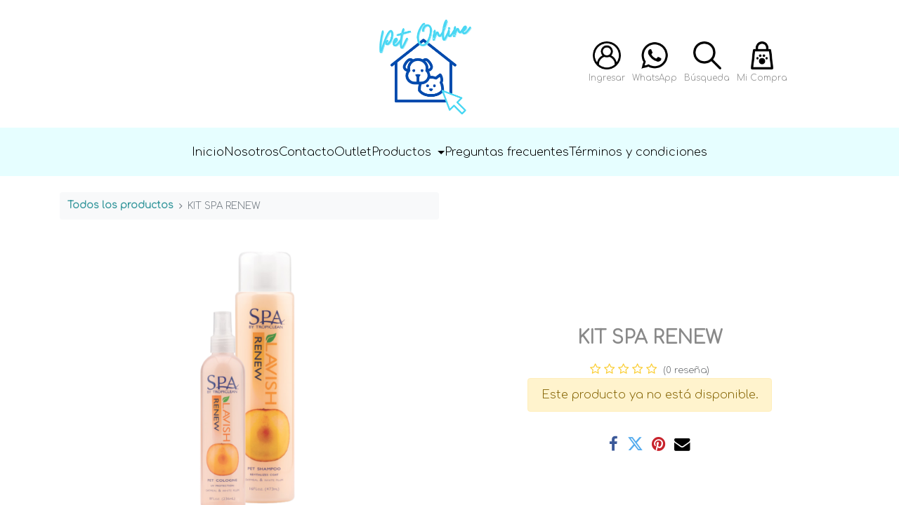

--- FILE ---
content_type: text/html; charset=utf-8
request_url: http://www.petonline.cl:8069/shop/kit-19-kit-spa-renew-2275
body_size: 24404
content:
<!DOCTYPE html>
        <html lang="es-CL" data-website-id="1" data-main-object="product.template(2275,)" data-oe-company-name="Animal Market SPA" data-add2cart-redirect="1">
    <head>
                <meta charset="utf-8"/>
                <meta http-equiv="X-UA-Compatible" content="IE=edge,chrome=1"/>
            <meta name="viewport" content="width=device-width, initial-scale=1"/>
        <meta name="generator" content="Odoo"/>
                        <meta property="og:type" content="website"/>
                        <meta property="og:title" content="KIT SPA RENEW"/>
                        <meta property="og:site_name" content="PetOnline"/>
                        <meta property="og:url" content="http://www.petonline.cl:8069/shop/kit-19-kit-spa-renew-2275"/>
                        <meta property="og:image" content="http://www.petonline.cl:8069/web/image/product.template/2275/image_1024?unique=9605f7e"/>
                        <meta property="og:description"/>
                    <meta name="twitter:card" content="summary_large_image"/>
                    <meta name="twitter:title" content="KIT SPA RENEW"/>
                    <meta name="twitter:image" content="http://www.petonline.cl:8069/web/image/product.template/2275/image_1024?unique=9605f7e"/>
                    <meta name="twitter:description"/>
        <link rel="canonical" href="https://petonline.cl/shop/kit-19-kit-spa-renew-2275"/>
        <link rel="preconnect" href="https://fonts.gstatic.com/" crossorigin=""/>
                <title> KIT SPA RENEW | PetOnline </title>
                <link type="image/x-icon" rel="shortcut icon" href="/web/image/website/1/favicon?unique=99cf7e8"/>
            <link rel="preload" href="/web/static/lib/fontawesome/fonts/fontawesome-webfont.woff2?v=4.7.0" as="font" crossorigin=""/>
            <link type="text/css" rel="stylesheet" href="/web/assets/303571-77d90e8/1/web.assets_common.min.css" data-asset-bundle="web.assets_common" data-asset-version="77d90e8"/>
            <link type="text/css" rel="stylesheet" href="/web/assets/303572-e781799/1/web.assets_frontend.min.css" data-asset-bundle="web.assets_frontend" data-asset-version="e781799"/>
                <script id="web.layout.odooscript" type="text/javascript">
                    var odoo = {
                        csrf_token: "a187879e812b895d8f09e6967ab224723cc56d45o1800273795",
                        debug: "",
                    };
                </script>
            <script type="text/javascript">
                odoo.__session_info__ = {"is_admin": false, "is_system": false, "is_website_user": true, "user_id": false, "is_frontend": true, "profile_session": null, "profile_collectors": null, "profile_params": null, "show_effect": "True", "translationURL": "/website/translations", "cache_hashes": {"translations": "0dbb104234a1dcbc09c5289fb534726be3d98358"}, "lang_url_code": "es_CL", "geoip_country_code": null};
                if (!/(^|;\s)tz=/.test(document.cookie)) {
                    const userTZ = Intl.DateTimeFormat().resolvedOptions().timeZone;
                    document.cookie = `tz=${userTZ}; path=/`;
                }
            </script>
            <script defer="defer" type="text/javascript" src="/web/assets/303573-796b097/1/web.assets_common_minimal.min.js" data-asset-bundle="web.assets_common_minimal" data-asset-version="796b097"></script>
            <script defer="defer" type="text/javascript" src="/web/assets/303574-bda3c34/1/web.assets_frontend_minimal.min.js" data-asset-bundle="web.assets_frontend_minimal" data-asset-version="bda3c34"></script>
            <script defer="defer" type="text/javascript" data-src="/web/assets/303575-7913aa8/1/web.assets_common_lazy.min.js" data-asset-bundle="web.assets_common_lazy" data-asset-version="7913aa8"></script>
            <script defer="defer" type="text/javascript" data-src="/web/assets/303576-ffea96f/1/web.assets_frontend_lazy.min.js" data-asset-bundle="web.assets_frontend_lazy" data-asset-version="ffea96f"></script>
           <script src="https://ajax.googleapis.com/ajax/libs/jquery/3.6.0/jquery.min.js"></script>
          <link rel="stylesheet" href="/opens_petonline_website/static/src/css/style.css"/>
           <link rel="stylesheet" href="/opens_petonline_website/static/src/css/petonline.css"/>
           <link rel="stylesheet" href="/opens_petonline_website/static/src/css/normalize.css"/>
           <link href="https://fonts.googleapis.com/css2?family=Comfortaa:wght@300&amp;display=swap" rel="stylesheet"/>
        </head>
            <body class="">
        <div id="wrapwrap" class="   ">
               <div class="contenedor">
                  <div class="header">
                    <table style="width:100%;">
                        <tr>
                            <th style="width: 40%;"></th>
                            <th>
                                <a href="/shop">
                                    <img class="header__logo" src="/opens_petonline_website/static/src/img/logo.png" alt="Logotipo" loading="lazy"/>
                                </a>
                            </th>
                            <th style="width: 35%;">
                                <div class="comprar">
                                    <h2 class="comprar__titulo"></h2>
                                    <div class="bloques btn-group">
                                              <a href="/web/login">
                                                <div class="bloque">
                                                  <img class="bloque__imagen" src="/opens_petonline_website/static/src/img/icono_1.png" alt="inicio" loading="lazy"/>
                                                  <h3 class="bloque__titulo">Ingresar</h3>
                                                  </div>
                                              </a>
                                                <a target="_blank" href="https://api.whatsapp.com/send?phone=+56945930259&amp;text=¡Hola!  ¿cómo te ayudo?">
                                                  <div class="bloque">
                                                    <img class="bloque__imagen" src="/opens_petonline_website/static/src/img/icono_2.png" alt="whatsapp" loading="lazy"/>
                                                    <h3 class="bloque__titulo">WhatsApp</h3>
                                                    </div>
                                                </a>
                                            <a type="button" data-toggle="modal" data-target=".bd-example-modal-lg" href="#">
                                              <div class="bloque">
                                                <img class="bloque__imagen" src="/opens_petonline_website/static/src/img/icono_3.png" alt="busqueda" loading="lazy"/>
                                                <h3 class="bloque__titulo">Búsqueda</h3>
                                              </div>
                                            </a>
                                              <div class="bloque dropdown-cart petonline_cart">
                                                <div><sup class="my_cart_quantity badge badge-primary" data-order-id=""></sup>
                                                </div>
                                                <img class="bloque__imagen" src="/opens_petonline_website/static/src/img/icono_4.png" alt="carro" loading="lazy"/>
                                                <h3 class="bloque__titulo">Mi Compra  </h3>
                                                  <div class="dropdown-content" id="cart-dropdown">
                                                    </div>
                                              </div>
                                    </div>
                                </div>
                            </th>
                        </tr>
                </table>
                </div>
                <div class="modal fade bd-example-modal-lg" tabindex="-1" role="dialog" aria-labelledby="myLargeModalLabel" aria-hidden="true">
                    <div class="modal-dialog modal-lg">
                        <div class="modal-content">
                            <div class="modal-header">
                                <h3>Búsqueda de Productos</h3>
                                <button type="button" class="close" data-dismiss="modal" aria-label="Close">
                                    <span>×</span>
                                </button>
                            </div>
                            <div class="modal-body">
    <form method="get" class="o_searchbar_form o_wait_lazy_js s_searchbar_input o_wsale_products_searchbar_form w-100 w-md-auto mr-auto mb-2" action="/shop" data-snippet="s_searchbar_input">
            <div role="search" class="input-group  ">
        <input type="search" name="search" class="search-query form-control oe_search_box None" placeholder="Buscar…" value="" data-search-type="products" data-limit="5" data-display-image="true" data-display-description="true" data-display-extra-link="true" data-display-detail="true" data-order-by="name asc"/>
        <div class="input-group-append">
            <button type="submit" aria-label="Búsqueda" title="Búsqueda" class="btn oe_search_button btn-primary"><i class="fa fa-search"></i></button>
        </div>
    </div>
            <input name="order" type="hidden" class="o_search_order_by" value="name asc"/>
        </form>
                            </div>
                        </div>
                    </div>
                </div>
            </div>
            <nav class="navbar navbar-expand-md navbar-light">
              <div class="navbar_buttons">
                <a href="/web/login" role="button" id="dropdownMenuLink" data-toggle="dropdown" aria-haspopup="true" aria-expanded="false" title="Public user">
                <div class="navbar_button">
                  <img class="navbar_button_image" src="/opens_petonline_website/static/src/img/icono_1.png" alt="carro" loading="lazy"/>
                  <p class="navbar_button_text"><span>Mi cuenta</span></p>
                  <div class="dropdown-menu dropdown-menu-left" aria-labelledby="dropdownMenuLink">
                      <a class="dropdown-item" href="/web/login/">Iniciar Sesión</a>
                  </div>
                </div>
                </a>
                <a target="_blank" href="https://api.whatsapp.com/send?phone=+56945930259&amp;text=¡Hola!  ¿cómo te ayudo?">
                <div class="navbar_button">
                  <img class="navbar_button_image" src="/opens_petonline_website/static/src/img/icono_2.png" alt="carro" loading="lazy"/>
                  <p class="navbar_button_text">Whatsapp</p>
                </div>
                </a>
                <a type="button" data-toggle="modal" data-target=".bd-example-modal-lg" href="#">
                <div class="navbar_button">
                  <img class="navbar_button_image" src="/opens_petonline_website/static/src/img/icono_3.png" alt="carro" loading="lazy"/>
                  <p class="navbar_button_text">Búsqueda</p>
                </div>
                </a>
                <div class="dropdown-cart petonline_cart">
                  <a href="/shop/cart">
                  <div><sup class="my_cart_quantity badge badge-primary" data-order-id=""></sup>
                  </div>
                  <div class="navbar_button">
                    <img class="navbar_button_image" src="/opens_petonline_website/static/src/img/icono_4.png" alt="carro" loading="lazy"/>
                    <p class="navbar_button_text">Mi Compra</p>
                  </div>
                  </a>
                </div>
                  <button class="navbar-toggler" type="button" data-toggle="collapse" data-target="#navbarNav" aria-controls="navbarNav" aria-expanded="false" aria-label="Toggle navigation">
                <span class="navbar-toggler-icon"></span>
              </button>
              </div>
              <div class="collapse navbar-collapse navegacion" id="navbarNav">
                    <a class="navegacion__enlace" href="/shop">Inicio</a>
                    <a class="navegacion__enlace" href="/nosotros">Nosotros</a>
                    <a class="navegacion__enlace" href="/contactus">Contacto</a>
                    <a class="navegacion__enlace" href="/shop/category/outlet-60">
                        <span>Outlet</span></a>
                    <li class="nav-item dropdown">
                      <a class="navegacion__enlace dropdown-toggle" href="#" id="navbarDropdown2" role="button" data-toggle="dropdown" aria-haspopup="true" aria-expanded="false">
                      Productos
                      </a>
                      <div class="dropdown-menu dropdown-menu-right dropdown-productos" aria-labelledby="navbarDropdown2">
                          <a class="dropdown-item" href="/shop/category/perros-2"><span>Perros</span></a>
                          <a class="dropdown-item" href="/shop/category/gatos-1"><span>Gatos</span></a>
                          <a class="dropdown-item" href="/shop/category/outlet-60"><span>Outlet</span></a>
                          <a class="dropdown-item" href="/shop/category/marcas-118"><span>Marcas</span></a>
                          <a class="dropdown-item" href="/shop/category/peluches-y-juguetes-61"><span>Peluches y Juguetes</span></a>
                          <a class="dropdown-item" href="/shop/category/productos-dermatologicos-24"><span>Productos Dermatológicos</span></a>
                          <a class="dropdown-item" href="/shop/category/snacks-52"><span>Snacks</span></a>
                        <a href="/shop/" class="dropdown-item">Todos los productos</a>
                      </div>
                    </li>
                    <a class="navegacion__enlace" href="/faq">
                        Preguntas frecuentes
                    </a>
                    <a class="navegacion__enlace" href="/terminos-y-condiciones">
                        Términos y condiciones
                    </a>
              </div>
            </nav>
           <header id="top" data-anchor="true" data-name="Header" class="  o_header_fixed">
    </header>
                <main>
            <div itemscope="itemscope" itemtype="http://schema.org/Product" id="wrap" class="js_sale ecom-zoomable zoomodoo-next ecom-zoomable zoomodoo-next" data-ecom-zoom-auto="1">
                <div class="oe_structure oe_empty oe_structure_not_nearest" id="oe_structure_website_sale_product_1" data-editor-message="DROP BUILDING BLOCKS HERE TO MAKE THEM AVAILABLE ACROSS ALL PRODUCTS"></div>
                <section id="product_detail" class="container py-4 oe_website_sale " data-view-track="1" data-product-tracking-info="{&#34;item_id&#34;: 2275, &#34;item_name&#34;: &#34;[KIT-19] KIT SPA RENEW&#34;, &#34;item_category&#34;: &#34;TROPICLEAN&#34;, &#34;currency&#34;: &#34;CLP&#34;, &#34;price&#34;: 23990.0}">
                    <div class="row">
                        <div class="col-lg-6">
                            <ol class="breadcrumb mb-2">
                                <li class="breadcrumb-item o_not_editable">
                                    <a href="/shop">Todos los productos</a>
                                </li>
                                <li class="breadcrumb-item active">
                                    <span>KIT SPA RENEW</span>
                                </li>
                            </ol>
                        </div>
                        <div class="col-lg-6">
                            <div class="d-sm-flex justify-content-between mb-2">
                                </div>
                        </div>
                    </div>
                    <div class="row">
                        <div class="col-md-6 mt-md-4">
        <div id="o-carousel-product" class="carousel slide position-sticky mb-3 overflow-hidden" data-ride="carousel" data-interval="0">
            <div class="o_carousel_product_outer carousel-outer position-relative flex-grow-1">
                <div class="carousel-inner h-100">
                        <div class="carousel-item h-100 active">
                            <div class="d-flex align-items-center justify-content-center h-100"><img src="/web/image/product.product/2275/image_1024/%5BKIT-19%5D%20KIT%20SPA%20RENEW?unique=9605f7e" class="img img-fluid product_detail_img mh-100" alt="KIT SPA RENEW" loading="lazy"/></div>
                        </div>
                </div>
            </div>
        <div class="o_carousel_product_indicators pr-1 overflow-hidden">
        </div>
        </div>
                        </div>
                        <div class="col-md-6 mt-md-4" id="product_details">
                            <h1 itemprop="name">KIT SPA RENEW</h1>
                            <span itemprop="url" style="display:none;">https://petonline.cl/shop/kit-19-kit-spa-renew-2275</span>
                            <span itemprop="image" style="display:none;">https://petonline.cl/web/image/product.template/2275/image_1920?unique=9605f7e</span>
                                <a href="#o_product_page_reviews" class="o_product_page_reviews_link text-decoration-none">
        <div class="o_website_rating_static">
                    <i class="fa fa-star-o" role="img"></i>
                    <i class="fa fa-star-o" role="img"></i>
                    <i class="fa fa-star-o" role="img"></i>
                    <i class="fa fa-star-o" role="img"></i>
                    <i class="fa fa-star-o" role="img"></i>
                <small class="text-muted ml-1">
                    (0 reseña)
                </small>
        </div>
                                </a>
                            <p class="alert alert-warning">Este producto ya no está disponible.</p>
                            <div id="product_attributes_simple">
                                <table class="table table-sm text-muted d-none">
                                </table>
                            </div>
                            <div id="o_product_terms_and_share">
            <div class="h4 mt-3 d-flex justify-content-end" contenteditable="false">
    <div data-snippet="s_share" class="s_share text-left text-lg-right">
        <a href="https://www.facebook.com/sharer/sharer.php?u={url}" target="_blank" class="s_share_facebook mx-1 my-0">
            <i class="fa fa-facebook "></i>
        </a>
        <a href="https://twitter.com/intent/tweet?text={title}&amp;url={url}" target="_blank" class="s_share_twitter mx-1 my-0">
            <i class="fa fa-twitter "></i>
        </a>
        <a href="https://pinterest.com/pin/create/button/?url={url}&amp;media={media}&amp;description={title}" target="_blank" class="s_share_pinterest mx-1 my-0">
            <i class="fa fa-pinterest "></i>
        </a>
        <a href="mailto:?body={url}&amp;subject={title}" class="s_share_email mx-1 my-0">
            <i class="fa fa-envelope "></i>
        </a>
    </div>
            </div>
        </div>
        </div>
                    </div>
                </section>
                <div itemprop="description" class="container" id="product_full_description"><p><span style="color: rgb(102, 102, 102); font-family: Roboto, Noto;">El Kit SPA Renew es perfecto para combinar el delicioso shampoo de ciruela con la rica colonia, para que tu mascota huela y se sienta maravillosa.</span><br style="color: rgb(102, 102, 102); font-family: Roboto, Noto;"><br style="color: rgb(102, 102, 102); font-family: Roboto, Noto;"><span style="color: rgb(102, 102, 102); font-family: Roboto, Noto;">El Kit SPA Renew contiene:</span><br style="color: rgb(102, 102, 102); font-family: Roboto, Noto;"><span style="color: rgb(102, 102, 102); font-family: Roboto, Noto;">-1 Shampoo SPA Renew 473ml</span><br style="color: rgb(102, 102, 102); font-family: Roboto, Noto;"><span style="color: rgb(102, 102, 102); font-family: Roboto, Noto;">-1 Colonia SPA Renew 236ml</span><br></p></div>
            <div class="o_shop_discussion_rating container" data-anchor="true">
                        <h3 class="mb32 p-5">Comentarios</h3>
                    <div id="o_product_page_reviews_content">
        <div id="discussion" data-anchor="true" class="d-print-none o_portal_chatter o_not_editable p-0" data-res_model="product.template" data-res_id="2275" data-pager_step="5" data-allow_composer="1" data-two_columns="true" data-display_rating="True">
        </div>
                    </div>
            </div>
        <div class="oe_structure oe_empty oe_structure_not_nearest mt16" id="oe_structure_website_sale_product_2" data-editor-message="DROP BUILDING BLOCKS HERE TO MAKE THEM AVAILABLE ACROSS ALL PRODUCTS"></div>
            </div>
                </main>
                <footer>
      <div class="footer">
        <div class="box site-footer">
          <div class="wrapper">
            <div class="grid grid-uniform grid--spacer main-footer">
              <div>
                <h3 style="color: white;">
                  <strong>Petonline</strong>
                </h3>
                <ul style="list-style-type: none; text-align: center;">
                  <li>
                    <a class="footer__texto" href="mailto:contacto@petonline.cl">
                      <span class="fa fa-at fa-fw"></span>
                      <span>contacto@petonline.cl</span>
                    </a>
                  </li>
                  <li>
                    <a class="footer__texto" href="tel:+56945930259">
                      <span class="fa fa-phone fa-fw"></span>
                      <span>+56945930259</span>
                    </a>
                  </li>
                </ul>
              </div>
              <div>
                <h3 style="color: white;">
                  <strong>Síguenos</strong>
                </h3>
                <ul style="list-style-type: none; text-align: center;">
                    <li>
                      <a class="footer__texto" target="_blank" href="https://facebook.com/PetOnline.PetshopChile"><span class="fa fa-facebook-f fa-fw" style="display: initial !important; color: white;"></span>
                                                    @<span>PetOnline.PetshopChile</span>
                                                </a>
                    </li>
                    <li>
                      <a class="footer__texto" target="_blank" href="https://instagram.com/petonline_chile"><span class="fa fa-instagram fa-fw" style="display: initial !important; color: white;"></span>
                                                    @<span>petonline_chile</span>
                                                </a>
                    </li>
                </ul>
              </div>
              <div class="">
                <h3 style="color: white;">
                  <strong>Información</strong>
                </h3>
                <ul style="list-style-type: none; text-align: center;">
                  <li>
                    <a class="footer__texto" style="" href="/faq" data-original-title="" title="">
                                            Preguntas frecuentes
                                        </a>
                  </li>
                  <li>
                    <a class="footer__texto" style="" href="/terminos-y-condiciones" data-original-title="" title="">
                                            Términos y Condiciones
                                        </a>
                  </li>
                </ul>
              </div>
            </div>
          </div>
        </div>
        <p class="footer__texto">PetOnline Chile - Todos los derechos reservados 2023</p>
      </div>
          <script src="/opens_petonline_website/static/src/js/scripts.js"></script>
        </footer>
            </div>
            <script id="tracking_code" async="1" src="https://www.googletagmanager.com/gtag/js?id= UA-177339377-2"></script>
            <script>
                window.dataLayer = window.dataLayer || [];
                function gtag(){dataLayer.push(arguments);}
                gtag('js', new Date());
                gtag('config', ' UA-177339377-2');
            </script>
    </body>
        </html>